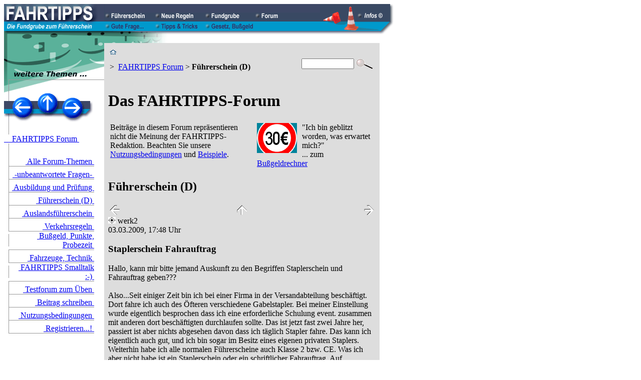

--- FILE ---
content_type: text/html; charset=UTF-8
request_url: https://fahrtipps.de/forum/lesen.php?nr=19308&forum=2
body_size: 6760
content:
<!DOCTYPE html PUBLIC "-//W3C//DTD XHTML 1.0 Transitional//EN"
"https://www.w3.org/TR/xhtml1/DTD/xhtml1-transitional.dtd">
<html xmlns="https://www.w3.org/1999/xhtml"><!-- InstanceBegin template="/Templates/800x600-dynamic.dwt" codeOutsideHTMLIsLocked="true" -->
<head>

<meta http-equiv="Content-Type" content="text/html; charset=iso-8859-1" />
<!-- #BeginEditable "doctitle" -->
<title>Forum: Führerschein / &brvbar; \ FAHRTIPPS.DE</title>

<meta name="keywords" content="Forum, FAHRTIPPS, Führerschein, Fahrerlaubnis" />
<meta name="description" content="FAHRTIPPS-Forum: Führerschein" />
<meta name="author" content="Andreas Wismann" />


<!-- #EndEditable -->

<link rel="stylesheet" href="../_assets/2011-08-17.css" />
<link rel="shortcut icon" type="image/x-icon" href="../favicon.ico" />
<meta name="revisit-after" content="2 days" />
<meta name="DC.Subject" content="Forum, FAHRTIPPS, Führerschein, Fahrerlaubnis" />
<meta name="DC.Title" content="Forum: Führerschein / &brvbar; \ FAHRTIPPS.DE" />
<meta name="DC.Description" content="FAHRTIPPS-Forum: Führerschein" />
<meta name="DC.Creator" content="Andreas Wismann" />
<meta name="DC.Rights" content="/ &brvbar; \ FAHRTIPPS &copy; 1997-2026 Andreas Wismann" />
<meta name="robots" content="index, follow" />
<meta name="content-language" content="de" />
<meta name="audience" content="alle" />
<meta http-equiv="expires" content="0" />
<meta name="DC.Type" content="Text" />
<meta name="DC.Format" content="text/html" />
<meta name="DC.Language" content="de-DE" />
<meta name="DC.Coverage" content="DE" />
<meta http-equiv="pragma" content="no-cache" />

<script type="text/javascript" src="../_js/jquery.min.js"></script>
<script type="text/javascript" src="../_assets/js/utils.1.7.min.js"></script>

<script type="text/javascript">
var page_id = 263;
$(function(){initPage()});
</script>


</head>

<body>


<a href="top"></a>
<table width="780" height="54" cellspacing="0" cellpadding="0"><tr><td width="200" height="54"><a href="https://www.fahrtipps.de/index.html"><img src="../_img/fahrtipps_logo.gif" width="200" height="54" alt="" title="zur Homepage" /></a></td><td width="431"><table width="431" height="54" cellspacing="0" cellpadding="0"><tr bgcolor="#3E4866" valign="bottom" class="vbottom"><td><img src="../_img/_px_dbu.gif" alt="" width="1" height="35" /></td><td width="100"><a href="https://www.fahrtipps.de/fuehrerschein/fuehrerschein.php"><img src="../_img/btn_fuehrerschein_0.gif" width="100" height="18" alt="" title="F&uuml;hrerschein 2026, Fahrerlaubnisklassen, Fahrschule, Ausbildung, Pr&uuml;fung, Probezeit, Nachschulung, Punkte, Auslandsf&uuml;hrerschein" /></a></td><td width="100"><a href="https://www.fahrtipps.de/verkehrsregeln/index.php"><img src="../_img/btn_neue_regeln_0.gif" width="100" height="18" alt="" title="Neue und ge&auml;nderte Verkehrsregeln der letzten 15 Jahre" /></a></td><td width="100"><a href="https://www.fahrtipps.de/fundgrube/index.php"><img src="../_img/btn_fundgrube_0.gif" width="100" height="18" alt="" title="Zusatzinformationen, Aufgeschnapptes, Wissenswertes..." /></a></td><td width="100"><a href="https://www.fahrtipps.de/forum/lesen.php"><img src="../_img/btn_forum_1.gif" width="100" height="18" alt="" title="Diskussion zu allen FAHRTIPPS-Themen" /></a></td><td width="30"><img src="../_img/_px_dbu.gif" alt="" width="30" height="18" /></td></tr><tr bgcolor="#0099CC"><td><img src="../_img/_px_hbu.gif" alt="" width="1" height="19" /></td><td><a href="https://www.fahrtipps.de/frage/index.php"><img src="../_img/btn_gute_frage_0.gif" width="100" height="18" alt="" title="Fragen von FAHRTIPPS-Lesern, Fahrsch&uuml;lern, alten Hasen" /></a></td><td><a href="https://www.fahrtipps.de/tipps/index.php"><img src="../_img/btn_tipps_tricks_0.gif" width="100" height="18" alt="" title="N&uuml;tzliche Tipps, Urteile zum Verkehrsrecht, TV-Programm..." /></a></td><td><a href="https://www.fahrtipps.de/verkehrsrecht/index.php"><img src="../_img/btn_gesetz_bussgeld_0.gif" width="100" height="18" alt="" title="Bu&szlig;geldkatalog, Bu&szlig;geldrechner, StVO, StVG, FeV, Fahrsch&uuml;ler-Ausbildungsordnung, Pr&uuml;fungsrichtlinie, Urteile..." /></a></td><td width="100"></td><td width="30"><img src="../_img/_px_hbu.gif" alt="" width="30" height="18" /></td></tr></table></td><td width="149" height="54"><a href="https://www.fahrtipps.de/info/impressum.php"><img src="../_img/top_pilone_0.gif" width="149" height="54" alt="" title="Impressum, Datenschutzerkl&auml;rung und weitere Informationen &uuml;ber fahrtipps.de" /></a></td></tr><tr><td align="right" colspan="3">
<img src="_top1.gif" width="780" height="24" alt="" /></td></tr>
</table>


<table width="980" border="0" cellspacing="0" cellpadding="0">
<tr valign="top"> 
<td width="200" id="links">
<!-- #BeginEditable "navi_bg" --><img src="_top2.gif" alt="" width="200" height="100" /><!-- #EndEditable -->

<table width="200" cellspacing="0" cellpadding="0">
   <tr>
   <td colspan="3">
   <table width="178" cellspacing="0" cellpadding="0">
   <tr>
<td><a href="lesen.php?forum=1"><img src="../_img/navi_1.gif" width="62" height="58" alt="zum Thema davor: Ausbildung&nbsp;und&nbsp;Prüfung" title="zum Thema davor: Ausbildung&nbsp;und&nbsp;Prüfung" /></a></td>
<td><a href="../index.php"><img src="../_img/navi_2.gif" width="50" height="58" alt="zur &Uuml;bersicht: FAHRTIPPS&nbsp;Homepage" title="zur &Uuml;bersicht: FAHRTIPPS&nbsp;Homepage" /></a></td>
<td><a href="lesen.php?forum=3"><img src="../_img/navi_3.gif" width="66" height="58" alt="zum n&auml;chsten Thema: Auslandsführerschein" title="zum n&auml;chsten Thema: Auslandsführerschein" /></a></td>
</tr>
   </table></td>
   </tr>
   <tr>
   <td><img src="../_img/navi_lv.gif" width="10" height="25" alt="" /></td>
   <td><img src="../_img/_cpx.gif" width="170" height="25" alt="" /></td>
   <td><img src="../_img/_cpx.gif" width="20" height="25" alt="" /></td>
   </tr>
<tr>
   <td colspan="3"><a href="index.php" class="slink" title="FAHRTIPPS-Forum: Übersicht, Nutzungsbedingungen, Hilfestellung">&nbsp;&nbsp;&nbsp;&nbsp;FAHRTIPPS Forum&nbsp;</a></td>
   </tr>
<tr><td colspan="3"><img src="../_img/navi_lv.gif" width="10" height="20" alt="" /></td></tr>
<tr><td><img src="../_img/navi_lv.gif" width="10" height="25" alt="" /></td><td valign="bottom" align="right" /><a href="lesen.php" class="slink" title="FAHRTIPPS-Forum zum Thema Straßenverkehr: Lesen Sie hier sämtliche neuen Beiträge aus allen Themenbereichen">&nbsp;Alle Forum-Themen&nbsp;</a></td><td></td></tr>
<tr><td colspan="3" valign="bottom"><img src="../_img/navi_ls.gif" width="200" height="1" alt="" /></td></tr>
<tr><td><img src="../_img/navi_lv.gif" width="10" height="25" alt="" /></td><td valign="bottom" align="right" /><a href="lesen.php?forum=10" class="slink" title="FAHRTIPPS-Forum: Alle Beiträge, auf die bisher noch niemand geantwortet hat">&nbsp;-unbeantwortete Fragen-&nbsp;</a></td><td></td></tr>
<tr><td colspan="3" valign="bottom"><img src="../_img/navi_ls.gif" width="200" height="1" alt="" /></td></tr>
<tr><td><img src="../_img/navi_lv.gif" width="10" height="25" alt="" /></td><td valign="bottom" align="right" /><a href="lesen.php?forum=1" class="slink" title="FAHRTIPPS-Forum: Fahrschule, Ausbildung und Prüfung">&nbsp;Ausbildung und Prüfung&nbsp;</a></td><td></td></tr>
<tr><td colspan="3" valign="bottom"><img src="../_img/navi_ls.gif" width="200" height="1" alt="" /></td></tr>
<tr><td><img src="../_img/navi_lv.gif" width="10" height="25" alt="" /></td><td valign="bottom" align="right" /><a href="lesen.php?forum=2" class="alink" title="FAHRTIPPS-Forum: Führerschein">&nbsp;Führerschein&nbsp;(D)&nbsp;</a></td><td></td></tr>
<tr><td colspan="3" valign="bottom"><img src="../_img/navi_ls.gif" width="200" height="1" alt="" /></td></tr>
<tr><td><img src="../_img/navi_lv.gif" width="10" height="25" alt="" /></td><td valign="bottom" align="right" /><a href="lesen.php?forum=3" class="slink" title="FAHRTIPPS-Forum Auslandsführerscheine">&nbsp;Auslandsführerschein&nbsp;</a></td><td></td></tr>
<tr><td colspan="3" valign="bottom"><img src="../_img/navi_ls.gif" width="200" height="1" alt="" /></td></tr>
<tr><td><img src="../_img/navi_lv.gif" width="10" height="25" alt="" /></td><td valign="bottom" align="right" /><a href="lesen.php?forum=4" class="slink" title="FAHRTIPPS-Forum: Verkehrsregeln, Verkehrsverhalten">&nbsp;Verkehrsregeln&nbsp;</a></td><td></td></tr>
<tr><td colspan="3" valign="bottom"><img src="../_img/navi_ls.gif" width="200" height="1" alt="" /></td></tr>
<tr><td><img src="../_img/navi_lv.gif" width="10" height="25" alt="" /></td><td valign="bottom" align="right" /><a href="lesen.php?forum=5" class="slink" title="FAHRTIPPS-Forum: Verwarnungsgeld, Bußgeld, Punkte, Probezeit">&nbsp;Bußgeld, Punkte, Probezeit&nbsp;</a></td><td></td></tr>
<tr><td colspan="3" valign="bottom"><img src="../_img/navi_ls.gif" width="200" height="1" alt="" /></td></tr>
<tr><td><img src="../_img/navi_lv.gif" width="10" height="25" alt="" /></td><td valign="bottom" align="right" /><a href="lesen.php?forum=6" class="slink" title="FAHRTIPPS-Forum: Fahrzeuge, Fahrzeugtechnik">&nbsp;Fahrzeuge, Technik&nbsp;</a></td><td></td></tr>
<tr><td colspan="3" valign="bottom"><img src="../_img/navi_ls.gif" width="200" height="1" alt="" /></td></tr>
<tr><td><img src="../_img/navi_lv.gif" width="10" height="25" alt="" /></td><td valign="bottom" align="right" /><a href="lesen.php?forum=8" class="slink" title="FAHRTIPPS-Forum: Smalltalk">&nbsp;FAHRTIPPS Smalltalk :-)&nbsp;</a></td><td></td></tr>
<tr><td colspan="3" valign="bottom"><img src="../_img/navi_ls.gif" width="200" height="1" alt="" /></td></tr>
<tr><td><img src="../_img/navi_lv.gif" width="10" height="25" alt="" /></td><td valign="bottom" align="right" /><a href="lesen.php?forum=99" class="slink" title="Dieses Forum dient zum Üben und Ausprobieren, die Beiträge werden regelmäßig gelöscht und tauchen nicht im normalen Forum auf">&nbsp;Testforum zum Üben&nbsp;</a></td><td></td></tr>
<tr><td colspan="3" valign="bottom"><img src="../_img/navi_ls.gif" width="200" height="1" alt="" /></td></tr>
<tr><td><img src="../_img/navi_lv.gif" width="10" height="25" alt="" /></td><td valign="bottom" align="right" /><a href="schreiben.php" class="slink" title="Schreiben Sie mit im FAHRTIPPS-Forum">&nbsp;Beitrag schreiben&nbsp;</a></td><td></td></tr>
<tr><td colspan="3" valign="bottom"><img src="../_img/navi_ls.gif" width="200" height="1" alt="" /></td></tr>
<tr><td><img src="../_img/navi_lv.gif" width="10" height="25" alt="" /></td><td valign="bottom" align="right" /><a href="nutzungsbedingungen.php" class="slink" title="Regeln für die Teilnahme am FAHRTIPPS-Forum">&nbsp;Nutzungsbedingungen&nbsp;</a></td><td></td></tr>
<tr><td colspan="3" valign="bottom"><img src="../_img/navi_ls.gif" width="200" height="1" alt="" /></td></tr>
<tr><td><img src="../_img/navi_lv.gif" width="10" height="25" alt="" /></td><td valign="bottom" align="right" /><a href="registrieren.php" class="slink" title="Registrierung für das FAHRTIPPS-Forum">&nbsp;Registrieren...!&nbsp;</a></td><td></td></tr>
<tr><td colspan="3" valign="bottom"><img src="../_img/navi_ls.gif" width="200" height="1" alt="" /></td></tr></table>
<img src="../_img/_cpx.gif" width="20" height="20" alt="" /><br />&nbsp;<br />
<!-- #BeginEditable "teaser" --><!-- #BeginLibraryItem "/Library/_aktion_feedback.lbi" --><!-- #EndLibraryItem --><!-- #EndEditable --></td>
<td id="mitte">
<table width="550" border="0" cellspacing="0" cellpadding="8" bgcolor="#DDDDDD" bordercolor="#DDDDDD">
<tr valign="top"> 
<td width="100%" id="mitte">



 <form action="../info/suchen.php" method="POST" name="suchen">
 <table width="100%" id="breadcrumbs">
 <tr><td width="400"><a href="../index.php"><img src="../_img/home.gif" width="14" height="12" alt="" title="FAHRTIPPS-Homepage" /></a> <p> &gt;&nbsp;&nbsp;<a href="index.php" class="breadcrumbs">FAHRTIPPS&nbsp;Forum</a> &gt;&nbsp;<b>Führerschein&nbsp;(D)</b></p></td>
 <td><input type="text" name="stichwort" size="11" maxlength="30" /></td>
 <td><input name="Suchfunktion" value="Suchfunktion in FAHRTIPPS-Artikeln" type="image" src="../_img/lupe.gif" title="Suchfunktion starten" /></td></tr>
 </table>
 </form>


<!-- #BeginEditable "content" -->
<h1>Das FAHRTIPPS-Forum</h1>
<table width="100%" border="0" cellspacing="2" cellpadding="2">
<tr valign="top">
<td width="55%"><span class="footer">Beitr&auml;ge in diesem Forum repr&auml;sentieren nicht die Meinung der FAHRTIPPS-Redaktion. Beachten Sie unsere <a href="nutzungsbedingungen.php">Nutzungsbedingungen</a> und <a href="hilfe-nutzungsbeispiele.php" target="_blank">Beispiele</a>.</span></td>
<td width="45%"><a href="../bussgeldrechner/index.php"><img src="../img/vorschau/620.gif" alt="Bu&szlig;geldrechner" width="80" height="60" border="0" align="left" style="margin-right:10px"/></a>
<span class="stext">&quot;Ich bin geblitzt worden, was erwartet mich?&quot;<br />
... zum <a href="../bussgeldrechner/index.php">Bu&szlig;geldrechner</a></span></td>
</tr>
</table>

<h2>F&uuml;hrerschein (D)</h2><table width="100%"><tr><td><a href="lesen.php?forum=2&nr=20970"><img src="../_img/btn_voriger_beitrag.gif" width="20" height="20" alt="" title="&auml;ltere Beitr&auml;ge"></a></td><td align="center"><a href="lesen.php?forum=2#t_19308"><img src="../_img/btn_forum_hoch.gif" width="20" height="20" alt="" title="zur&uuml;ck zur &Uuml;bersicht (F&uuml;hrerschein (D))"></a></td><td align="right"><a href="lesen.php?forum=2&nr=20044"><img src="../_img/btn_naechster_beitrag.gif" width="20" height="20" alt="" title="aktuellere Beitr&auml;ge"></a></td></tr></table><a name="beitrag_140941"></a>
<div class="thread">
<div class="posting_user stext"><a href="javascript:zuFavoriten('forum/lesen.php?nr=19308#beitrag_140941', 'FAHRTIPPS-Diskussion  19308');"><img src="../_img/favoriten_ws.gif" width="15" height="13" alt="Die Diskussion &ndash;ab diesem Beitrag&ndash; als Lesezeichen/Favoriten speichern" title="Die Diskussion &ndash;ab diesem Beitrag&ndash; als Lesezeichen/Favoriten speichern"></a>&nbsp;werk2</div>
<div class="posting_datum stext">03.03.2009, 17:48 Uhr</div>
<h3>Staplerschein Fahrauftrag</h3>
<p>Hallo, kann mir bitte jemand Auskunft zu den Begriffen Staplerschein und Fahrauftrag geben??? <br />
<br />
Also...Seit einiger Zeit bin ich bei einer Firma in der Versandabteilung beschäftigt. Dort fahre ich auch des Öfteren verschiedene Gabelstapler. Bei meiner Einstellung wurde eigentlich besprochen dass ich eine erforderliche Schulung event.  zusammen mit anderen dort beschäftigten durchlaufen sollte. Das ist jetzt fast zwei Jahre her, passiert ist aber nichts abgesehen davon dass ich täglich Stapler fahre. Das kann ich eigentlich auch gut, und ich bin sogar im Besitz eines eigenen privaten Staplers. Weiterhin habe ich alle normalen Führerscheine auch Klasse 2 bzw. CE. Was ich aber nicht habe ist ein Staplerschein oder ein schriftlicher Fahrauftrag. Auf mehrmaliges Nachfragen bei meinem Meister, der auch gleichzeitig Sicherheitsbeauftragter ist, bekam und bekomme ich immer dieselbe Antwort. Innerbetriebliche Schulung müssen wir mal sehen, und Fahrauftrag hätte ich ja. Ich habe aber absolut nichts schriftliches. Lediglich im Arbeitszeugnis aus einer vorangegangenen Beschäftigung wurde Staplerfahren aufgeführt. Nun bin ich selber eigentlich nicht engstirnig habe aber Angst das ich und meine Familie an den Bettelstab kommen sollte ich doch mal z.B. eine Person stark verletzen oder ähnliches. Gleichzeitig möchte ich aber auch meine Anstellung nicht wegen dauerndem Nachfragen gefährden.<br />
Was kann ich tun bzw. was muss ich befürchten?</p>
<p class="posting_footer">#140941</p>
</div>

<div class="fl footer">Hinweis: Keine Rechtsberatung m&ouml;glich;<br />Antworten wurden nicht auf Richtigkeit gepr&uuml;ft.</div><div class="fr"><a href="#antworten"><img src="../_img/btn_antworten.gif" height="50" width="186"></a></div><a name="beitrag_145009"></a>
<div class="posting">
<div class="posting_user stext"><a href="javascript:zuFavoriten('forum/lesen.php?nr=19308#beitrag_145009', 'FAHRTIPPS-Diskussion  19308');"><img src="../_img/favoriten_gb.gif" width="15" height="13" alt="Die Diskussion &ndash;ab diesem Beitrag&ndash; als Lesezeichen/Favoriten speichern" title="Die Diskussion &ndash;ab diesem Beitrag&ndash; als Lesezeichen/Favoriten speichern"></a>&nbsp;user1</div>
<div class="posting_datum stext">28.01.2011, 00:03 Uhr</div>
<h3>zu: Staplerschein Fahrauftrag</h3>
<p>hallo Werk2 <br />
<br />
Bei der Frage nach dem Staplerschein geht es Hauptsächlich um die Haftung bei eiem Unfall. Wenn du mit dem Stapler eien Unfall baust Muss dein Arbeitgeber der Berufsgenossenschaft bzw. der betrirblichen Haftpflicht Versicherung nachweisen , dass der Stplerfahrer zum zeitpunkt der füherung der Staplers dafür geignet war.der  Nachweis dass ein Fahrer zum Führen von Flurförderzeugen (Staplern)   ist ist der sogenennte  Staplerschein. Heißt im Klartext wenn du ein Unfall baust und dein Chef kann nicht nachweisen (bitte nicht falsch vertehen) dass du ein geigeetr fahre rbit dann muss er den schaden aus der firmenkasse selbe rzahlen und die vericherung kann die leistung verwigern was natürlich für die firma  sehr Teuer  werden kann <br />
<br />
Anders sieht es bei dem Fahrauftrag aus :<br />
<br />
Hier würde ich an deiner stelle immer sehen dass  ich den schriftlich bekomme bzw Zeugen z.b Arbeitskollegen bei Schicht Besprechung <br />
den auch wenn du eine gültigen Stapler schein Hast gilt  : Fahren dürfen den Stapler nur beuftrgte Personen. Das heißt jeder der keien fahrauftrag hat, egal wie gut er ist ist Unbefugter  auf dem gerät.  Hier geht s wieder um Unfälle und Haftung. Wenn was Passiert und  die Firma redet sich raus &quot; wir haben dem mitarbeiter nie beauftragt Stapler zu fahren&quot; dann must du der Versicherung Bewisen das du eien auftrag hattest  das heißt die Beweislast liegt bei dir.<br />
<br />
Daher imme rauf nummer sicher gehen damit du im falle eines Falls immer auf der sichern seite bist</p>
<p class="posting_footer">#145009</p>
</div>

<table width="100%"><tr><td><a href="lesen.php?forum=2&nr=20970"><img src="../_img/btn_voriger_beitrag.gif" width="20" height="20" alt="" title="&auml;ltere Beitr&auml;ge"></a></td><td align="center"><a href="lesen.php?forum=2#t_19308"><img src="../_img/btn_forum_hoch.gif" width="20" height="20" alt="" title="zur&uuml;ck zur &Uuml;bersicht (F&uuml;hrerschein (D))"></a></td><td align="right"><a href="lesen.php?forum=2&nr=20044"><img src="../_img/btn_naechster_beitrag.gif" width="20" height="20" alt="" title="aktuellere Beitr&auml;ge"></a></td></tr></table><a name="antworten"></a><!-- EndScan -->
<!-- #EndEditable -->
<!-- EndScan -->

<div id="article_bottom">
<a href="#top"><img src="../_img/pilonreihe.gif" height="24" width="110" border="0" alt="..zum Seitenbeginn" title="..zum Seitenbeginn" /></a>
</div>



<div class="pruefungsfragen"><span id="nointelliTXT">

<div class="pf highlight" id="pf473">
<p class="amtl">Amtliche Pr&uuml;fungsfrage Nr. 1.4.42-116 / 3 Fehlerpunkte</p>
<p class="frage">Wie hoch muss die durch die Bauart bestimmte Höchstgeschwindigkeit eines Kraftfahrzeugs mindestens sein, wenn man diese Straße benutzen will?</p>
<p class="bild"><img id="i473" src="../img/fragebogen/220/1-4-42-116-d1f2dbc33c047320.gif" alt="Bild zur amtlichen Pr&uuml;fungsfrage Nr. 1.4.42-116" title="Bild zur amtlichen Pr&uuml;fungsfrage Nr. 1.4.42-116" /></p>
<div class="k f x0"></div><p class="a" id="473-3">81 km/h</p>
<div class="k f x0"></div><p class="a" id="473-2">51 km/h</p>
<div class="k r x0"></div><p class="a" id="473-1">61 km/h</p>
<p><img src="../_img/btn_frage_loesen.gif" width="80" height="18" class="l" onclick="t_loesen('473')" />
</div>

<div class="pf highlight" id="pf352">
<p class="amtl">Amtliche Pr&uuml;fungsfrage Nr. 1.4.40-001 / 3 Fehlerpunkte</p>
<p class="frage">Wie verhalten Sie sich bei diesem Verkehrszeichen?</p>
<p class="bild"><img id="i352" src="../img/fragebogen/220/1-4-40-001-3d3bec7e0882e34d.gif" alt="Bild zur amtlichen Pr&uuml;fungsfrage Nr. 1.4.40-001" title="Bild zur amtlichen Pr&uuml;fungsfrage Nr. 1.4.40-001" /></p>
<div class="k r x0"></div><p class="a" id="352-1">Geschwindigkeit vermindern</p>
<div class="k f x0"></div><p class="a" id="352-3">Nur den von rechts kommenden Verkehr beobachten</p>
<div class="k r x0"></div><p class="a" id="352-2">Bremsbereit sein</p>
<p><img src="../_img/btn_frage_loesen.gif" width="80" height="18" class="l" onclick="t_loesen('352')" />
</div>

<div class="pf highlight" id="pf447">
<p class="amtl">Amtliche Pr&uuml;fungsfrage Nr. 1.4.41-142 / 3 Fehlerpunkte</p>
<p class="frage">Was ist bei diesen Verkehrszeichen zu beachten?</p>
<p class="bild"><img id="i447" src="../img/fragebogen/220/1-4-41-142-bc18d785b1514742.gif" alt="Bild zur amtlichen Pr&uuml;fungsfrage Nr. 1.4.41-142" title="Bild zur amtlichen Pr&uuml;fungsfrage Nr. 1.4.41-142" /></p>
<div class="k r x0"></div><p class="a" id="447-1">Das Halten auf der Kreisfahrbahn ist verboten</p>
<div class="k f x0"></div><p class="a" id="447-3">Es darf nur mit Schrittgeschwindigkeit gefahren werden</p>
<div class="k f x0"></div><p class="a" id="447-2">Beim Einfahren in den Kreis ist zu blinken</p>
<p><img src="../_img/btn_frage_loesen.gif" width="80" height="18" class="l" onclick="t_loesen('447')" />
</div>

</span></div>

<script>var pruefungsfragen=true;</script>
<div class="teaser"><p>FAHRTIPPS-Seiten, die Sie auch interessieren k&ouml;nnten:</p>
<table width="534" cellspacing="0" cellpadding="0">
<tr valign="top"><td width="54"><span class="stext">&nbsp;</span></td><td width="100" align="center"><a href="../fuehrerscheinklassen/index.php"><img src="../img/vorschau/16.gif" width="80" height="60" alt="Führerscheinklassen" /></a></td><td width="380"><a href="../fuehrerscheinklassen/index.php" title="Führerscheinklassen" class="blocklink"><b>Führerscheinklassen</b><br />Es war 1999 nicht einfach, sich mit den neuen Klassen anzufreunden. Eine Menge Übergangsregelungen stifteten zusätzlich Verwirrung. Inzwischen haben aber alle Beteiligten ihre Hausaufgaben gemacht.</a></td></tr>
<tr><td colspan="3" align="right"><img src="../_img/_px_tbl13-470.gif" width="470" height="13" alt="" /></td></tr>


<tr valign="top"><td width="54"><span class="stext">&nbsp;</span></td><td width="100" align="center"><a href="../fahrschule/fuehrerschein-kosten.php"><img src="../img/vorschau/374.gif" width="80" height="60" alt="Führerschein, wie teuer?" /></a></td><td width="380"><a href="../fahrschule/fuehrerschein-kosten.php" title="Was kostet der Führerschein?" class="blocklink"><b>Was kostet der Führerschein?</b><br />Wir haben eine typische Klasse-B-Fahrausbildung beispielhaft durchgerechnet, damit Sie ungefähr wissen, mit welchen Kosten Sie beim Autoführerschein rechnen können.</a></td></tr></table></div>

   <div class="teaser">
   <p>Zum n&auml;chsten Thema:</p>
   <table width="534" cellpadding="0" cellspacing="0">
   <tr valign="top">
   <td width="54" align="right"><a href="lesen.php?forum=3"><img src="../_img/dateipfeil.gif" width="20" height="20" alt="" title="zum n&auml;chsten Thema" /></a></td>
   <td width="100" align="center"><a href="lesen.php?forum=3"><img src="../img/vorschau/264.gif" width="80" height="60" alt="" title="FAHRTIPPS-Forum Auslandsführerscheine" /></a></td>
   <td width="380"><a href="lesen.php?forum=3" class="blocklink"><b>Auslandsführerschein</b><br />FAHRTIPPS-Forum Auslandsführerscheine</a></td>
   </tr>
   </table>
   </div><p class="footer">Diese FAHRTIPPS-Seite (Nr. 263) wurde zuletzt aktualisiert am&nbsp;19.04.2018<p class="footer"><b>Rechtliche Hinweise: </b>S&auml;mtliche Texte und Abbildungen auf dieser Internetseite unterliegen dem Urheberrecht bzw. genie&szlig;en Datenbankschutz nach &sect;&sect; 87a ff UrhG. Nutzung oder Vervielf&auml;ltigung von Textausz&uuml;gen oder Abbildungen, egal in welchem Umfang, nur mit vorheriger Zustimmung des Autors. Zuwiderhandlung wird kostenpflichtig verfolgt. Der Hauptdomainname dieser Internetseite ist FAHRTIPPS.DE. Bild- und Textrechte k&ouml;nnen auf Honorarbasis erworben werden. Die Abbildungen der theoretischen Fahrlerlaubnispr&uuml;fung sind von der T&Uuml;V&nbsp;|&nbsp;DEKRA arge&nbsp;tp&nbsp;21 GbR lizensiert.</p>

<p class="footer">Es wird keine Gew&auml;hr f&uuml;r die Richtigkeit oder Vollst&auml;ndigkeit der FAHRTIPPS-Inhalte &uuml;bernommen. F&uuml;r Inhalte bzw. Produkte auf Internetseiten, die nicht unmittelbar zu FAHRTIPPS.DE geh&ouml;ren, und auf die hier z.B. durch Hyperlinks oder Anzeigen hingewiesen wird, wird keine Verantwortung &uuml;bernommen. Forum-Eintr&auml;ge sind keine &Auml;u&szlig;erungen von FAHRTIPPS.DE, sondern geben ausschlie&szlig;lich die Ansicht des jeweiligen Verfassers wieder.</p>
<p class="footer">
<b>/ &brvbar; \ FAHRTIPPS &copy; 1997-2026 Andreas Wismann</b></p>
<p class="footer"><a href="https://www.fahrtipps.de/info/datenschutz.html" class="footer"><u>Datenschutzerkl&auml;rung (DSGVO)</u></a> | <a href="https://www.fahrtipps.de/info/impressum.php" class="footer"><u>Impressum</u></a>
</p>
<p>&nbsp;</p>
</td>
</tr>
</table>
<p>&nbsp;</p>
</td>
<td width="10"><img src="../_img/_cpx.gif" alt="" width="10" height="100"></td>
<td width="240">
<div id="rechts">

<div class="logbox">
</div></div><!-- Ende rechts -->
</td>
</tr>
</table>


</body>
<!-- InstanceEnd --></html>
